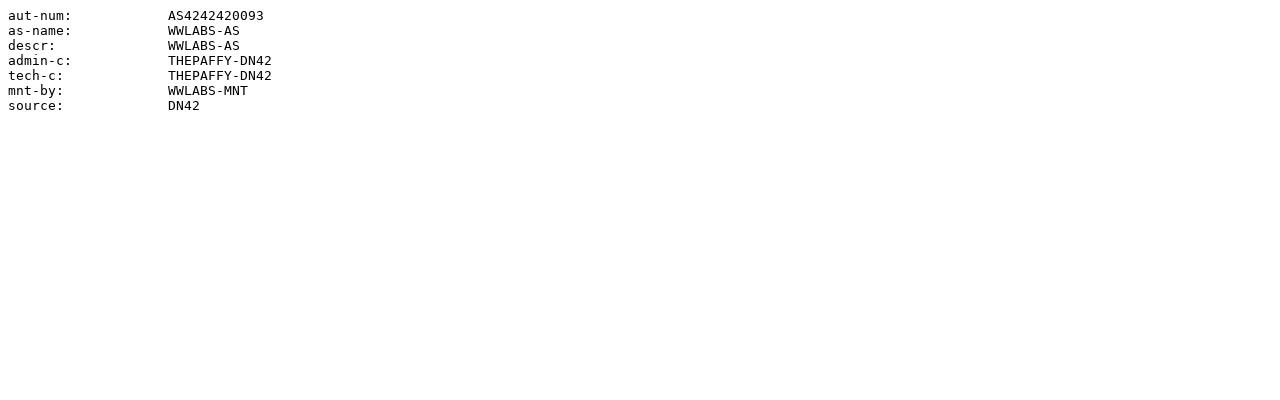

--- FILE ---
content_type: text/plain; charset=utf-8
request_url: https://registry.ccp.ovh/data/aut-num/AS4242420093.txt
body_size: -134
content:
aut-num:            AS4242420093
as-name:            WWLABS-AS
descr:              WWLABS-AS
admin-c:            THEPAFFY-DN42
tech-c:             THEPAFFY-DN42
mnt-by:             WWLABS-MNT
source:             DN42
